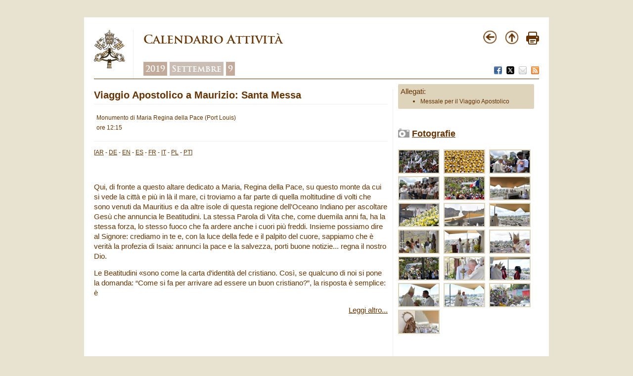

--- FILE ---
content_type: text/html
request_url: https://www.vatican.va/content/francesco/it/events/event.dir.html/content/vaticanevents/it/2019/9/9/messa-maurizio.html
body_size: 3119
content:



<!DOCTYPE HTML>
<html class="notranslate" translate="no">





<head>
    <meta http-equiv="X-UA-Compatible" content="IE=edge">
    <meta http-equiv="content-type" content="text/html; charset=UTF-8">

    
    <meta name="creator" content="Francesco">
    

    <meta name="language" content="it">

    

    


<!-- Google Tag Manager -->
<script>(function(w,d,s,l,i){w[l]=w[l]||[];w[l].push({'gtm.start':
new Date().getTime(),event:'gtm.js'});var f=d.getElementsByTagName(s)[0],
j=d.createElement(s),dl=l!='dataLayer'?'&l='+l:'';j.async=true;j.src=
'https://www.googletagmanager.com/gtm.js?id='+i+dl;f.parentNode.insertBefore(j,f);
})(window,document,'script','dataLayer','GTM-P8S9M8D');</script>
<!-- End Google Tag Manager -->



    



<!-- BEGIN: headlibs -->
<meta content="FOLLOW,INDEX" name="ROBOTS">

<link rel="stylesheet" href="/etc/designs/vaticanevents/library/clientlibs.min.a3605e7563210a15bba6379a54ec9607.css" type="text/css">
<link rel="stylesheet" href="/etc/clientlibs/foundation/main.min.77f07f85da93e61bb291da28df2065ac.css" type="text/css">
<link rel="stylesheet" href="/etc/designs/generics2/library/clientlibs.min.25498fb47f0d5f43eead9ee78241c07f.css" type="text/css">
<link rel="stylesheet" href="/etc/designs/vatican/library/clientlibs.min.b767020478782976e68f777449b5ac6c.css" type="text/css">
<link rel="stylesheet" href="/etc/designs/vaticanevents/library/themes/vaticanevents-page.min.d806f0f2481aecb40d3c33bb5186e6c5.css" type="text/css">
<script type="text/javascript" src="/etc/clientlibs/granite/jquery.min.e0cc37eb1ac1cf9f859edde97cb8dc9f.js"></script>
<script type="text/javascript" src="/etc/clientlibs/granite/utils.min.cd31222ac49213ace66f3568912db918.js"></script>
<script type="text/javascript" src="/etc/clientlibs/granite/jquery/granite.min.e26b5f40a34d432bee3ded1ccbdc7041.js"></script>
<script type="text/javascript" src="/etc/clientlibs/foundation/jquery.min.d7c42e4a257b8b9fe38d1c53dd20d01a.js"></script>
<script type="text/javascript" src="/etc/clientlibs/foundation/shared.min.da23d866139a285e2643366d7d21ab4b.js"></script>
<script type="text/javascript" src="/etc/designs/vaticanevents/library/clientlibs.min.5edcfde75d6fec087c3d4639700a1123.js"></script>
<script type="text/javascript" src="/etc/clientlibs/foundation/main.min.1705fea38fedb11b0936752ffe8a5fc6.js"></script>
<script type="text/javascript" src="/etc/designs/generics2/library/clientlibs.min.3c4d948cc1ae00387817c605328e2b0b.js"></script>
<script type="text/javascript" src="/etc/designs/vatican/library/clientlibs.min.a048ef155d62651cae0435360a52b70c.js"></script>
<script type="text/javascript" src="/etc/designs/vaticanevents/library/themes/vaticanevents-page.min.5e507a2ba4b3ebcec73d004288edc64f.js"></script>

<!-- END: headlibs -->
    

    


    
    <link rel="icon" type="image/vnd.microsoft.icon" href="/etc/designs/francesco/favicon.ico">
    <link rel="shortcut icon" type="image/vnd.microsoft.icon" href="/etc/designs/francesco/favicon.ico">
    
    



    <meta name="description" content="Viaggio Apostolico a Maurizio: Santa Messa   - Calendario Attività">
    <meta name="keywords" content="Viaggio Apostolico a Maurizio: Santa Messa   - Calendario Attività" >
    <title>Viaggio Apostolico a Maurizio: Santa Messa   - Calendario Attività | Vatican.va</title>


    



    
    <!-- facebook -->
    <meta property="og:site_name" content="Vatican.va" >
    <meta property="og:title" content="Viaggio Apostolico a Maurizio: Santa Messa  " >
    <meta property="og:description" content="Monumento di Maria Regina della Pace (Port Louis)
ore 12:15
" >
    <meta property="og:image" content="http://localhost:4503/etc/designs/vatican/library/clientlibs/themes/homepage_paperweight/images/icona.png" >
    <meta property="og:url" content="http://localhost:4503/content/francesco/it/events/event.dir.html/content/vaticanevents/it/2019/9/9/messa-maurizio.html" >
    <!-- facebook -->

    <!-- twitter -->
    <meta name="twitter:card" content="summary" >
    <meta name="twitter:title" content="Viaggio Apostolico a Maurizio: Santa Messa  " >
    <meta name="twitter:description" content="Monumento di Maria Regina della Pace (Port Louis)
ore 12:15
" >
    <meta name="twitter:image" content="http://localhost:4503/etc/designs/vatican/library/clientlibs/themes/homepage_paperweight/images/icona.png" >
    <meta name="twitter:url" content="http://localhost:4503/content/francesco/it/events/event.dir.html/content/vaticanevents/it/2019/9/9/messa-maurizio.html" >
    <!-- twitter -->
    





</head>

<!-- BEGIN: body.jsp -->
<body>
    <div class="siv-maincontainer roundwrapper">
        <div class="siv-innercontainer rounded" id="corpo">
            


<div id="header">
    <div id="logo-vatican">
         <a href="https://www.vatican.va/content/vatican/it.html" title="www.vatican.va">
            <img border="0" src="/etc/designs/vatican/library/images/logo-vatican.png" width="64" height="78" alt="Index" title="www.vatican.va">
         </a>
    </div>
    <div class="headerTitolo headerTitle">




<div id="page-title">
    <h1>
		
			<a>
		
	   		Calendario Attività 
			
   		</a>
    </h1>
  
	
		    <div class="breadcrumb">
            	<a class="even" href="/content/francesco/it/events/year.dir.html/2019.html" title="2019">2019</a>
            	<a class="odd" href="/content/francesco/it/events/month.dir.html/2019/9.html" title="Settembre">Settembre</a>
            	<a class="even" href="/content/francesco/it/events/day.dir.html/2019/9/9.html" title="9">9</a>
        	</div>
		
	
	
	
</div>
<div id="utility">
	<div class="navigation">
          <a href="#" onclick="javascript:history.go(-1);return false;">
              <img border="0" src="/etc/designs/vatican/library/images/back.png" width="30" height="30" alt="Back" title="Back">
          </a>
          <a href="#" onclick="javascript:history.go(-1);return false;">
              <img border="0" src="/etc/designs/vatican/library/images/top.png" width="30" height="30" alt="Top" title="Top">
          </a>
          <a href="#" onclick="self.print(); return false;">
              <img border="0" src="/etc/designs/vatican/library/images/print.png" alt="Print" title="Print" width="26" height="26">
          </a>
     </div>
	
      	<div class="share">
          <a href="#" onclick="javascript:shareOnFacebook();return false;">
              <img src="/etc/designs/vatican/library/images/share/facebook.png" alt="Facebook" title="Facebook">
          </a>
          <a href="#" onclick="javascript:shareOnTwitter();return false;">
              <img src="/etc/designs/vatican/library/images/share/twitter.png" alt="Twitter" title="Twitter">
          </a>
          <a href="#" onclick="javascript:shareOnMail();return false;">
              <img src="/etc/designs/vatican/library/images/share/mail.png" alt="Mail" title="Mail">
          </a>
          <a href="/content/francesco/it.rss.xml" target="_blank">
              <img src="/etc/designs/vatican/library/images/share/rss.png" alt="Feed RSS" title="Feed RSS">
          </a>
       </div>
             
</div>





   </div>

</div>
            


    

    <div class="evento vaticanevents-page" id="eventpage">

        
            <div class="parsys eventview_parsys"><div class="eventview section">






<div class="eventview">

    

    <div class="left">
        <div class="info_title">
            <h2>Viaggio Apostolico a Maurizio: Santa Messa  </h2>
			
        </div>
		 
			<div class="info_description">
            	<p style="font-family: tahoma, arial, helvetica, sans-serif; font-size: 12px;">Monumento di Maria Regina della Pace (Port Louis)<br>
ore 12:15</p>

        	</div>
		
        
        
            


        <div class="info_pages">
        
                    <div class="document" id="doc1" data-path="/content/francesco/it/homilies/2019/documents/papa-francesco_20190909_omelia-maurizio" data-translate-more="Leggi altro...">
                        <h2></h2>
                        <span class="translation"></span>
                        <p></p>
                    </div>
                 
        </div>
        
        


        
        
            




<div id="info_video">

    <div class="content">
        
                            <div class="element">
                                <h3></h3>
                                <iframe
                                    width="595"
                                    height="360"
                                    src="https://www.youtube.com/embed/dzUxSoDU1aM?rel=0"
                                    frameborder="0"
                                    allowfullscreen>
                                </iframe>
                            </div>
                            
    </div>
</div>











        
        
        
        
    </div>

    

    <div class="right">

        
        
        
            
                






<div class="box" id="info_attachments">
    <p>Allegati:</p>

    <ul>
        <li><a href="http://www.vatican.va/news_services/liturgy/libretti/2019/20190904-10_messale_africa.pdf">Messale per il Viaggio Apostolico</a></li>
    </ul>
</div>

            

        <br>

        
            

        <br>

        
        
            





<div id="info_photos">
    <div class="top">
        <img src="/etc/designs/vaticanevents/library/themes/vaticanevents-page/images/photo.png">
        <h2><a href="https://photo.vaticanmedia.va" target="_blank">Fotografie</a></h2>
    </div>
    <div class="container">
        <br>
        
        <a class="gallery" href="/content/dam/francesco/images/travels/2019/maurizio2019/messa9sett2019/1568016169131.jpg/_jcr_content/renditions/cq5dam.web.800.800.jpeg">
            <img src="/content/dam/francesco/images/travels/2019/maurizio2019/messa9sett2019/1568016169131.jpg/_jcr_content/renditions/cq5dam.thumbnail.319.319.png" alt="0-Viaggio&#x20;Apostolico&#x20;a&#x20;Maurizio&#x3a;&#x20;Santa&#x20;Messa&#x20;&#x20;">
        </a>
        
        <a class="gallery" href="/content/dam/francesco/images/travels/2019/maurizio2019/messa9sett2019/1568016121762.jpg/_jcr_content/renditions/cq5dam.web.800.800.jpeg">
            <img src="/content/dam/francesco/images/travels/2019/maurizio2019/messa9sett2019/1568016121762.jpg/_jcr_content/renditions/cq5dam.thumbnail.319.319.png" alt="1-Viaggio&#x20;Apostolico&#x20;a&#x20;Maurizio&#x3a;&#x20;Santa&#x20;Messa&#x20;&#x20;">
        </a>
        
        <a class="gallery" href="/content/dam/francesco/images/travels/2019/maurizio2019/messa9sett2019/1568016190486.jpg/_jcr_content/renditions/cq5dam.web.800.800.jpeg">
            <img src="/content/dam/francesco/images/travels/2019/maurizio2019/messa9sett2019/1568016190486.jpg/_jcr_content/renditions/cq5dam.thumbnail.319.319.png" alt="2-Viaggio&#x20;Apostolico&#x20;a&#x20;Maurizio&#x3a;&#x20;Santa&#x20;Messa&#x20;&#x20;">
        </a>
        
        <a class="gallery" href="/content/dam/francesco/images/travels/2019/maurizio2019/messa9sett2019/1568016194253.jpg/_jcr_content/renditions/cq5dam.web.800.800.jpeg">
            <img src="/content/dam/francesco/images/travels/2019/maurizio2019/messa9sett2019/1568016194253.jpg/_jcr_content/renditions/cq5dam.thumbnail.319.319.png" alt="3-Viaggio&#x20;Apostolico&#x20;a&#x20;Maurizio&#x3a;&#x20;Santa&#x20;Messa&#x20;&#x20;">
        </a>
        
        <a class="gallery" href="/content/dam/francesco/images/travels/2019/maurizio2019/messa9sett2019/1568018543872.jpg/_jcr_content/renditions/cq5dam.web.800.800.jpeg">
            <img src="/content/dam/francesco/images/travels/2019/maurizio2019/messa9sett2019/1568018543872.jpg/_jcr_content/renditions/cq5dam.thumbnail.319.319.png" alt="4-Viaggio&#x20;Apostolico&#x20;a&#x20;Maurizio&#x3a;&#x20;Santa&#x20;Messa&#x20;&#x20;">
        </a>
        
        <a class="gallery" href="/content/dam/francesco/images/travels/2019/maurizio2019/messa9sett2019/1568018571333.jpg/_jcr_content/renditions/cq5dam.web.800.800.jpeg">
            <img src="/content/dam/francesco/images/travels/2019/maurizio2019/messa9sett2019/1568018571333.jpg/_jcr_content/renditions/cq5dam.thumbnail.319.319.png" alt="5-Viaggio&#x20;Apostolico&#x20;a&#x20;Maurizio&#x3a;&#x20;Santa&#x20;Messa&#x20;&#x20;">
        </a>
        
        <a class="gallery" href="/content/dam/francesco/images/travels/2019/maurizio2019/messa9sett2019/1568019435748.jpg/_jcr_content/renditions/cq5dam.web.800.800.jpeg">
            <img src="/content/dam/francesco/images/travels/2019/maurizio2019/messa9sett2019/1568019435748.jpg/_jcr_content/renditions/cq5dam.thumbnail.319.319.png" alt="6-Viaggio&#x20;Apostolico&#x20;a&#x20;Maurizio&#x3a;&#x20;Santa&#x20;Messa&#x20;&#x20;">
        </a>
        
        <a class="gallery" href="/content/dam/francesco/images/travels/2019/maurizio2019/messa9sett2019/1568019447781.jpg/_jcr_content/renditions/cq5dam.web.800.800.jpeg">
            <img src="/content/dam/francesco/images/travels/2019/maurizio2019/messa9sett2019/1568019447781.jpg/_jcr_content/renditions/cq5dam.thumbnail.319.319.png" alt="7-Viaggio&#x20;Apostolico&#x20;a&#x20;Maurizio&#x3a;&#x20;Santa&#x20;Messa&#x20;&#x20;">
        </a>
        
        <a class="gallery" href="/content/dam/francesco/images/travels/2019/maurizio2019/messa9sett2019/1568019469171.jpg/_jcr_content/renditions/cq5dam.web.800.800.jpeg">
            <img src="/content/dam/francesco/images/travels/2019/maurizio2019/messa9sett2019/1568019469171.jpg/_jcr_content/renditions/cq5dam.thumbnail.319.319.png" alt="8-Viaggio&#x20;Apostolico&#x20;a&#x20;Maurizio&#x3a;&#x20;Santa&#x20;Messa&#x20;&#x20;">
        </a>
        
        <a class="gallery" href="/content/dam/francesco/images/travels/2019/maurizio2019/messa9sett2019/1568018529717.jpg/_jcr_content/renditions/cq5dam.web.800.800.jpeg">
            <img src="/content/dam/francesco/images/travels/2019/maurizio2019/messa9sett2019/1568018529717.jpg/_jcr_content/renditions/cq5dam.thumbnail.319.319.png" alt="9-Viaggio&#x20;Apostolico&#x20;a&#x20;Maurizio&#x3a;&#x20;Santa&#x20;Messa&#x20;&#x20;">
        </a>
        
        <a class="gallery" href="/content/dam/francesco/images/travels/2019/maurizio2019/messa9sett2019/1568018567182.jpg/_jcr_content/renditions/cq5dam.web.800.800.jpeg">
            <img src="/content/dam/francesco/images/travels/2019/maurizio2019/messa9sett2019/1568018567182.jpg/_jcr_content/renditions/cq5dam.thumbnail.319.319.png" alt="10-Viaggio&#x20;Apostolico&#x20;a&#x20;Maurizio&#x3a;&#x20;Santa&#x20;Messa&#x20;&#x20;">
        </a>
        
        <a class="gallery" href="/content/dam/francesco/images/travels/2019/maurizio2019/messa9sett2019/1568019425766.jpg/_jcr_content/renditions/cq5dam.web.800.800.jpeg">
            <img src="/content/dam/francesco/images/travels/2019/maurizio2019/messa9sett2019/1568019425766.jpg/_jcr_content/renditions/cq5dam.thumbnail.319.319.png" alt="11-Viaggio&#x20;Apostolico&#x20;a&#x20;Maurizio&#x3a;&#x20;Santa&#x20;Messa&#x20;&#x20;">
        </a>
        
        <a class="gallery" href="/content/dam/francesco/images/travels/2019/maurizio2019/messa9sett2019/1568019451814.jpg/_jcr_content/renditions/cq5dam.web.800.800.jpeg">
            <img src="/content/dam/francesco/images/travels/2019/maurizio2019/messa9sett2019/1568019451814.jpg/_jcr_content/renditions/cq5dam.thumbnail.319.319.png" alt="12-Viaggio&#x20;Apostolico&#x20;a&#x20;Maurizio&#x3a;&#x20;Santa&#x20;Messa&#x20;&#x20;">
        </a>
        
        <a class="gallery" href="/content/dam/francesco/images/travels/2019/maurizio2019/messa9sett2019/1568028722227.jpg/_jcr_content/renditions/cq5dam.web.800.800.jpeg">
            <img src="/content/dam/francesco/images/travels/2019/maurizio2019/messa9sett2019/1568028722227.jpg/_jcr_content/renditions/cq5dam.thumbnail.319.319.png" alt="13-Viaggio&#x20;Apostolico&#x20;a&#x20;Maurizio&#x3a;&#x20;Santa&#x20;Messa&#x20;&#x20;">
        </a>
        
        <a class="gallery" href="/content/dam/francesco/images/travels/2019/maurizio2019/messa9sett2019/1568028772267.jpg/_jcr_content/renditions/cq5dam.web.800.800.jpeg">
            <img src="/content/dam/francesco/images/travels/2019/maurizio2019/messa9sett2019/1568028772267.jpg/_jcr_content/renditions/cq5dam.thumbnail.319.319.png" alt="14-Viaggio&#x20;Apostolico&#x20;a&#x20;Maurizio&#x3a;&#x20;Santa&#x20;Messa&#x20;&#x20;">
        </a>
        
        <a class="gallery" href="/content/dam/francesco/images/travels/2019/maurizio2019/messa9sett2019/1568028776133.jpg/_jcr_content/renditions/cq5dam.web.800.800.jpeg">
            <img src="/content/dam/francesco/images/travels/2019/maurizio2019/messa9sett2019/1568028776133.jpg/_jcr_content/renditions/cq5dam.thumbnail.319.319.png" alt="15-Viaggio&#x20;Apostolico&#x20;a&#x20;Maurizio&#x3a;&#x20;Santa&#x20;Messa&#x20;&#x20;">
        </a>
        
        <a class="gallery" href="/content/dam/francesco/images/travels/2019/maurizio2019/messa9sett2019/1568028759487.jpg/_jcr_content/renditions/cq5dam.web.800.800.jpeg">
            <img src="/content/dam/francesco/images/travels/2019/maurizio2019/messa9sett2019/1568028759487.jpg/_jcr_content/renditions/cq5dam.thumbnail.319.319.png" alt="16-Viaggio&#x20;Apostolico&#x20;a&#x20;Maurizio&#x3a;&#x20;Santa&#x20;Messa&#x20;&#x20;">
        </a>
        
        <a class="gallery" href="/content/dam/francesco/images/travels/2019/maurizio2019/messa9sett2019/1568028743399.jpg/_jcr_content/renditions/cq5dam.web.800.800.jpeg">
            <img src="/content/dam/francesco/images/travels/2019/maurizio2019/messa9sett2019/1568028743399.jpg/_jcr_content/renditions/cq5dam.thumbnail.319.319.png" alt="17-Viaggio&#x20;Apostolico&#x20;a&#x20;Maurizio&#x3a;&#x20;Santa&#x20;Messa&#x20;&#x20;">
        </a>
        
        <a class="gallery" href="/content/dam/francesco/images/travels/2019/maurizio2019/messa9sett2019/1568028751501.jpg/_jcr_content/renditions/cq5dam.web.800.800.jpeg">
            <img src="/content/dam/francesco/images/travels/2019/maurizio2019/messa9sett2019/1568028751501.jpg/_jcr_content/renditions/cq5dam.thumbnail.319.319.png" alt="18-Viaggio&#x20;Apostolico&#x20;a&#x20;Maurizio&#x3a;&#x20;Santa&#x20;Messa&#x20;&#x20;">
        </a>
        
    </div>
</div>


        


        
        

    </div>

    <div class="clear"></div>
</div>

</div>

</div>

        

    </div>

<div class="clear"></div>

            




<script>
    var pageLanguage="it";
</script> 
        </div>
     </div>
 </body>
 <!-- END: body.jsp -->
</html>



--- FILE ---
content_type: text/html
request_url: https://www.vatican.va/content/francesco/crosslang.service.js/content/francesco/it/homilies/2019/documents/papa-francesco_20190909_omelia-maurizio.html
body_size: 509
content:
{"translations":[{"title":"Apostolic Journey to Mauritius: Holy Mass at the Monument to Mary Queen of Peace (Port Louis, 9 September 2019)","name":"papa-francesco_20190909_omelia-maurizio","label":"Arabo","path":"/content/francesco/ar/homilies/2019/documents/papa-francesco_20190909_omelia-maurizio","locale":"ar","localeTag":"ar"},{"title":"Apostolische Reise nach Mauritius: Heilige Messe beim Monument der Friedenskönigin Maria (Port Louis, 9. September 2019)","name":"papa-francesco_20190909_omelia-maurizio","label":"Tedesco","path":"/content/francesco/de/homilies/2019/documents/papa-francesco_20190909_omelia-maurizio","locale":"de","localeTag":"de"},{"title":"Apostolic Journey to Mauritius: Holy Mass at the Monument to Mary Queen of Peace (Port Louis, 9 September 2019)","name":"papa-francesco_20190909_omelia-maurizio","label":"Inglese","path":"/content/francesco/en/homilies/2019/documents/papa-francesco_20190909_omelia-maurizio","locale":"en","localeTag":"en"},{"title":"Viaje apostólico a Mauricio: Santa Misa en el Monumento de María, Reina de la Paz (Port Louis, 9 de septiembre de 2019)","name":"papa-francesco_20190909_omelia-maurizio","label":"Spagnolo","path":"/content/francesco/es/homilies/2019/documents/papa-francesco_20190909_omelia-maurizio","locale":"es","localeTag":"es"},{"title":"Voyage apostolique à l'Île Maurice : Messe au monument de Marie Reine de la Paix (Port Louis, 9 septembre 2019)","name":"papa-francesco_20190909_omelia-maurizio","label":"Francese","path":"/content/francesco/fr/homilies/2019/documents/papa-francesco_20190909_omelia-maurizio","locale":"fr","localeTag":"fr"},{"title":"Viaggio Apostolico a Maurizio: Santa Messa al Monumento di Maria Regina della Pace (Port Louis, 9 settembre 2019)","name":"papa-francesco_20190909_omelia-maurizio","label":"Italiano","path":"/content/francesco/it/homilies/2019/documents/papa-francesco_20190909_omelia-maurizio","locale":"it","localeTag":"it"},{"title":"Wizyta Apostolska na Mauritiusie: Msza Św. - Pomnik Maryi Królowej Pokoju (Port Louis, 9 września 2019)","name":"papa-francesco_20190909_omelia-maurizio","label":"Polacco","path":"/content/francesco/pl/homilies/2019/documents/papa-francesco_20190909_omelia-maurizio","locale":"pl","localeTag":"pl"},{"title":"Viagem Apostólica às Ilhas Maurício: Santa Missa junto ao Monumento a Maria, Rainha da Paz (Port Louis, 9 de setembro de 2019)","name":"papa-francesco_20190909_omelia-maurizio","label":"Portoghese","path":"/content/francesco/pt/homilies/2019/documents/papa-francesco_20190909_omelia-maurizio","locale":"pt","localeTag":"pt"}]}